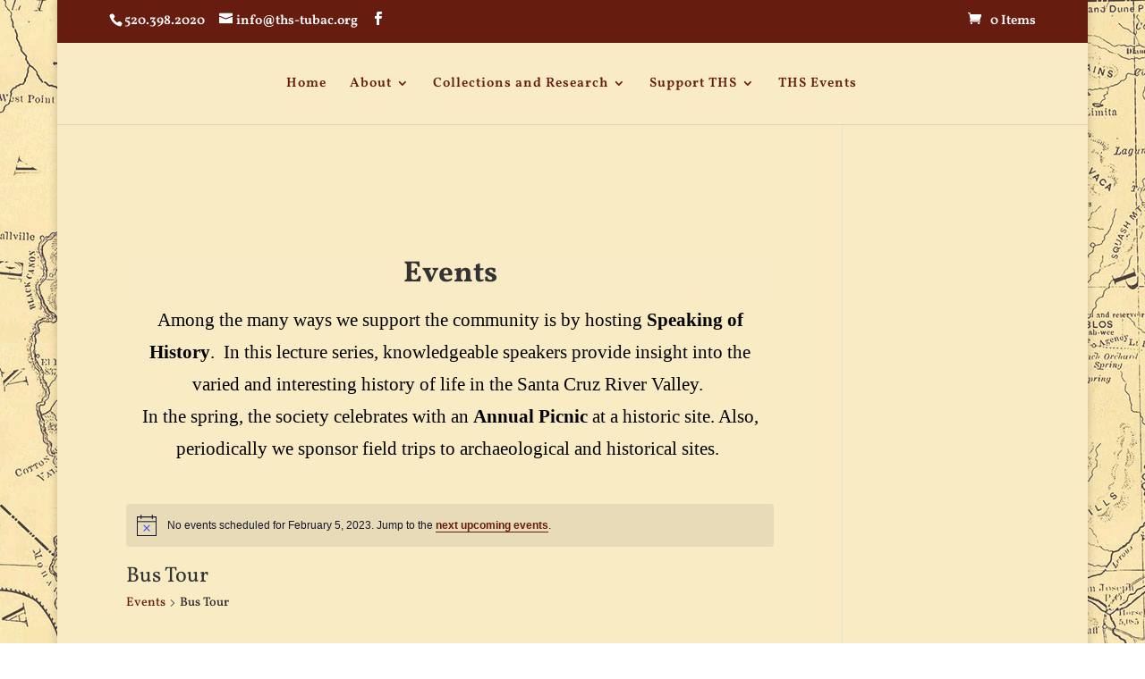

--- FILE ---
content_type: text/css
request_url: https://ths-tubac.org/wp-content/themes/THS-Child/style.css?ver=4.27.5
body_size: 7
content:
/*
Theme Name: THS Child Theme
Theme URI: http://www.elegantthemes.com/gallery/divi/
Template: Divi
Author: Concepts Marketing & Design
Author URI: http://www.ConceptsMarketingDesign.com
Description: Tubac Historical Society
Tags: responsive-layout,one-column,two-columns,three-columns,four-columns,left-sidebar,right-sidebar,custom-background,custom-colors,featured-images,full-width-template,post-formats,rtl-language-support,theme-options,threaded-comments,translation-ready
Version: 3.0.41.1493345018
Updated: 2017-04-28 02:03:38

*/



--- FILE ---
content_type: text/css
request_url: https://ths-tubac.org/wp-content/uploads/so-css/so-css-Divi.css?ver=1760911586
body_size: -78
content:
#tribe-events-content-wrapper {
background: #f9ebc5;
}
.post-type-archive-tribe_events #tribe-events {
background-color: #f9ebc5;
}
.single-tribe_events .content .container {
background-color: #f9ebc5;
}
#tribe-events-pg-template {
background: #f9ebc5;
background-color: #f9ebc5;
}
#tribe-events-venue-details {
  font-size: 150%;
  font-style: normal;


}
.et_pb_countdown_timer .section.days p.value:first-letter {
        font-size: 0px;
        vertical-align: top;
    }

--- FILE ---
content_type: text/javascript
request_url: https://ths-tubac.org/wp-content/uploads/wtfdivi/wp_footer.js?1705977196&ver=6.8.3
body_size: -147
content:
jQuery(function($){$("#wtfdivi004-page-start-img").prependTo($("body")).show();});jQuery(function($){$('#et-info-phone').wrap(function(){var num='5203982020';num=num.replace(/[^0-9+]+/g,'-');num=num.replace(/^[-]|[-]$/g,'');return'<a href="tel:'+num+'"></a>';});});